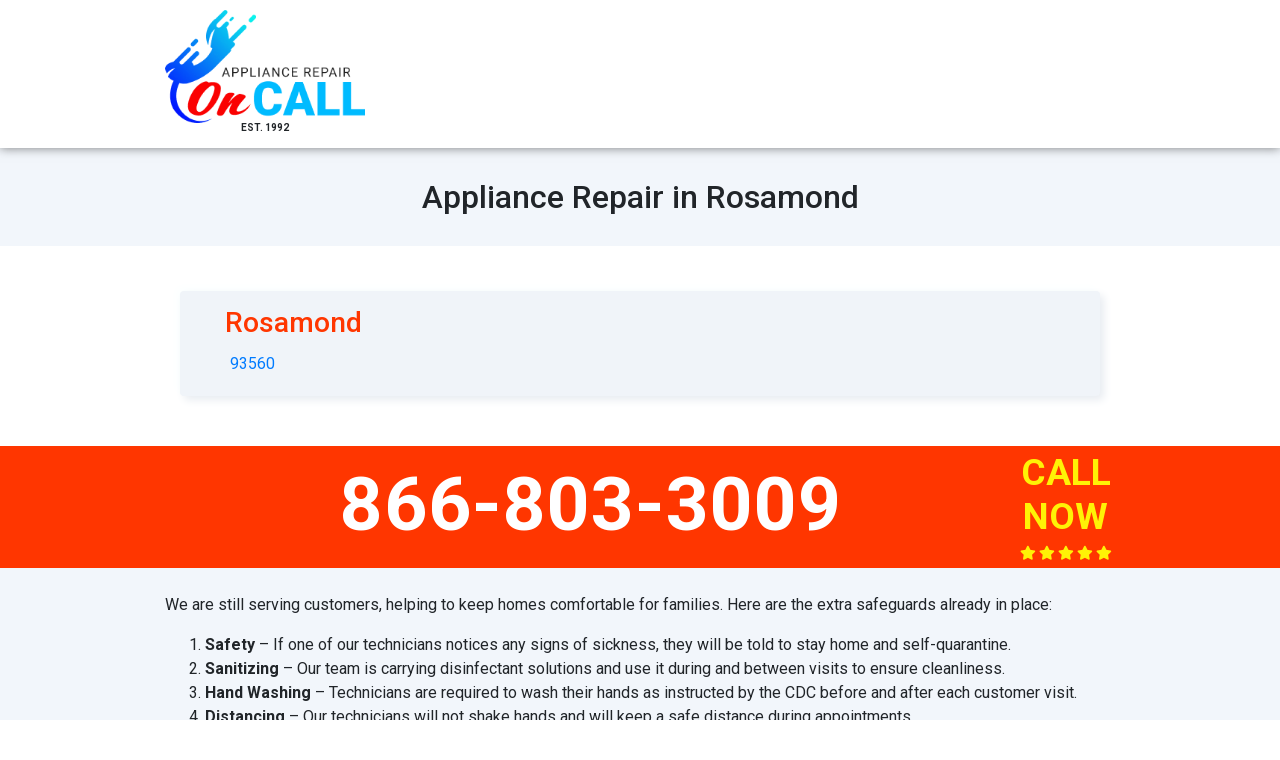

--- FILE ---
content_type: text/html; charset=utf-8
request_url: https://oncallappliance.repair/appliance/rosamond
body_size: 1778
content:
<!DOCTYPE html>
<html lang="en-US">
<head>
  <title>Appliance Repair in Rosamond, California</title>
<meta name="description" content="Appliance Repair in Rosamond, California. Appliance Repair - Same Day Service">
<meta name="keywords" content="appliance repair in rosamond">
  <meta name="viewport" content="width=device-width, initial-scale=1, shrink-to-fit=no">
    <link rel="apple-touch-icon" type="image/x-icon" href="/assets/favicon/apple-touch-icon-f59dac0e0a887f920efff672560ed11652c4701f67f24a3bd32f260e49b7cf87.png" />
    <link rel="icon" type="image/png" href="/assets/favicon/favicon-32x32-8d0d0a27feeecc53de4f7dad1d4012fdd6269acc248dd2d2cc63918424be54cb.png" />
    <link rel="icon" type="image/png" href="/assets/favicon/favicon-16x16-c6b73e2d7e1e9aade95234f7a6b43172d2ba2b3b33d096d5b13eb3effcf642aa.png" />
    <link rel="shortcut icon" type="image/x-icon" href="/assets/favicon/favicon-a7139a0b951c673c86b159174b7920fb7fb7a629ab92859867b35c7f8ed6d28c.ico" />

  <link href="https://fonts.googleapis.com/css?family=Roboto:300,400,500,700&display=swap" rel="stylesheet">

  <meta name="csrf-param" content="authenticity_token" />
<meta name="csrf-token" content="Fjc4hQD78w0T+dmbDL9Zv6AwVZ3QA/BuqIGnNtckYFrWmJD1n+GRVk5nyojbUk8g0iT7bGVPY9GMRC8ZK56VDg==" />
  

  <link rel="stylesheet" media="all" href="/assets/application-7a50df14d44240d32d4dede32098b7bdfd29717eef845c4acfdbe73140ea987d.css" data-turbolinks-track="reload" />
  <script src="/packs/js/application-3bccd2220295beefdb55.js" data-turbolinks-track="reload"></script>

  
  
</head>

<body class="phones-1 oncallappliance_repair">
<style>
  img:not([alt]) {
    border: 4px red dashed !important;
  }
</style>

<style>
  p.center {text-align: center;}
  p.left {text-align: left;}
  p.right {text-align: right;}
  p.just {text-align: justify;}
</style>

<div class="t-page">
  <section class="section-header">
  <div class="container ">
    <div class="row extra-small-gutters">
      <div class="col-5 col-md-3">
        <div class="header-logo-wrap">
          <a href="/">
            <img src="/static/oncall/logo.png" alt="logo" class="header-logo-img">
          </a>

          <div class="header-logo-license-number">
            <strong> Est. 1992 </strong>
          </div>
        </div>

      </div>
    </div>
  </div>
</section>


  <section class="section-page-name">
    <div class="container">
      <div class="row">
        <div class="col-lg-12">
          <h1 class="main-title">
            Appliance Repair in Rosamond
          </h1>
        </div>
      </div>
    </div>
  </section>

  <section class="t-page-list">
    <div class="container">
      <div class="row">
        <div class="col-12">
          <div class="t-page-cards">
            <div class="t-page-card">
              <h3 class="h3">
                Rosamond
              </h3>
                <a class="" style="display: inline-block; margin: 5px" href="/appliance/rosamond/93560">
                  93560
                </a>
            </div>
          </div>
        </div>
      </div>
    </div>
  </section>

  <section class="section-phones">
  <div class="container">
    <div class="row">
      <div class="col-md-12">

        <div class="phones-wrapper phones-count-1">
          <div class="phones">
            <a class="phone" href="tel:+1866-803-3009">866-803-3009</a>
          </div>
          <a href="tel:+1866-803-3009" class="free-call free-call-center">
            <div class="free-call-main-3">
              CALL NOW
            </div>

            <div class="stars">
              <i class="fa fa-star"></i>
              <i class="fa fa-star"></i>
              <i class="fa fa-star"></i>
              <i class="fa fa-star"></i>
              <i class="fa fa-star"></i>
            </div>
          </a>
          <div class="clear"></div>
        </div>

      </div>
    </div>
  </div>
</section>

  <section class="section-footer">
  <div class="container">
    <div class="row">
      <div class="col-md-12">
        <p>We are still serving customers, helping to keep homes comfortable for families. Here are the extra safeguards
          already in place:</p>

        <ol class="numbered-list">
          <li><b>Safety</b> – If one of our technicians notices any signs of sickness, they will be told to stay home
            and self-quarantine.<br></li>
          <li><b>Sanitizing</b> – Our team is carrying disinfectant solutions and use it during and between visits to
            ensure cleanliness.<br></li>
          <li><b>Hand Washing</b> – Technicians are required to wash their hands as instructed by the CDC before and
            after each customer visit.<br></li>
          <li><b>Distancing</b> – Our technicians will not shake hands and will keep a safe distance during
            appointments.<br></li>
          <li><b>Safe Disposal</b> – Our technicians will remove old filters and other debris from our services and
            dispose of in antimicrobial bags.<br></li>
        </ol>

      </div>
      <div class="col-md-12">
        <p><strong>Give us a Call</strong> <a href="tel:+1866-361-1316">866-361-1316</a></p>
        <p><a style="text-transform: uppercase;" href="/privacy-policy">privacy policy</a></p>
        <p>
          Copyright © 2020 Local Igniter Inc. <br>
          All Rights Reserved.
        </p>
      </div>
    </div>
  </div>
</section>

</div>





</body>
</html>
